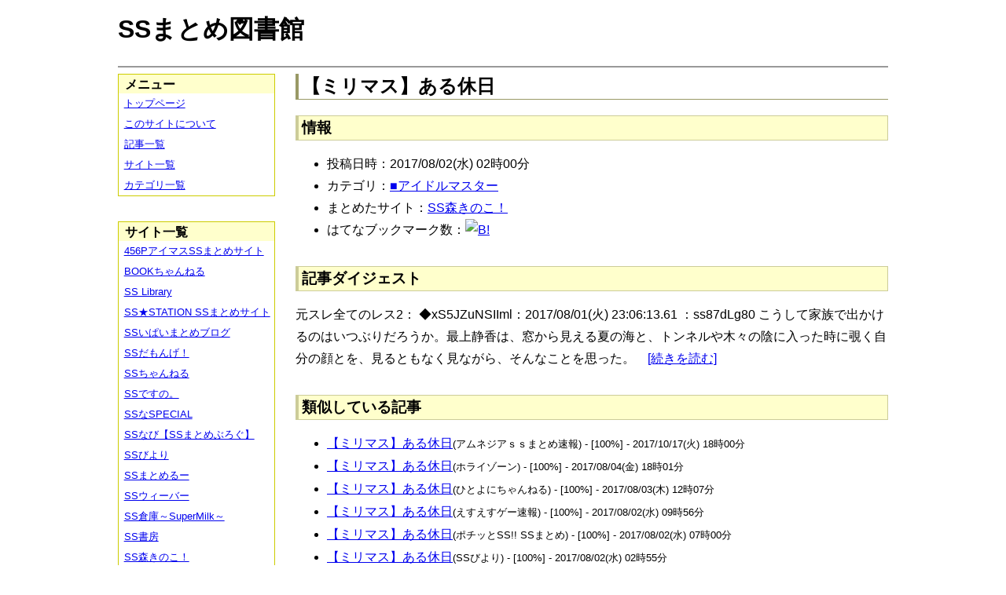

--- FILE ---
content_type: text/html; charset=UTF-8
request_url: https://ssmlib.x0.com/?m=a&id=http%3A%2F%2Fmorikinoko.com%2Farchives%2F52090020.html
body_size: 41849
content:
<!DOCTYPE HTML>
<html lang="ja">
<head>
<meta charset="utf-8">
<title>【ミリマス】ある休日 - SSまとめ図書館</title>

<!-- IEでHTML5を使うための指定 -->
<!--[if lt IE 9]>
<script src="https://oss.maxcdn.com/html5shiv/3.7.2/html5shiv.min.js"></script>
<![endif]-->

<link rel="alternate" type="application/rss+xml" href="http://ssmlib.x0.com/?xml">

<link rel="stylesheet" href="normalize.css" type="text/css">
<link rel="stylesheet" href="default.css" type="text/css">



<script type="text/javascript">

  var _gaq = _gaq || [];
  _gaq.push(['_setAccount', 'UA-20797054-5']);
  _gaq.push(['_trackPageview']);

  (function() {
    var ga = document.createElement('script'); ga.type = 'text/javascript'; ga.async = true;
    ga.src = ('https:' == document.location.protocol ? 'https://ssl' : 'http://www') + '.google-analytics.com/ga.js';
    var s = document.getElementsByTagName('script')[0]; s.parentNode.insertBefore(ga, s);
  })();

</script>

</head>

<body>
<div id="page" data-role="page">

<!-- ヘッダ部 -->
<header data-role="header">

<div id="logo">
<h1>SSまとめ図書館</h1>
</div>

<div id="pagetop-ad">
<!-- i-mobile for PC client script -->
<script type="text/javascript">
	imobile_pid = "14744";
	imobile_asid = "112145";
	imobile_width = 468;
	imobile_height = 60;
</script>
<script type="text/javascript" src="http://spdeliver.i-mobile.co.jp/script/ads.js?20101001"></script>
</div>

</header>

<!-- メインコンテンツ -->
<article data-role="content">
<h2>【ミリマス】ある休日</h2>

<section><h3>情報</h3><ul><li>投稿日時：2017/08/02(水) 02時00分</li><li>カテゴリ：<a href="./?m=l&amp;cf=%E2%96%A0%E3%82%A2%E3%82%A4%E3%83%89%E3%83%AB%E3%83%9E%E3%82%B9%E3%82%BF%E3%83%BC" title="■アイドルマスターの記事一覧" class="highlight">■アイドルマスター</a></li><li>まとめたサイト：<a href="./?m=l&amp;sf=SS%E6%A3%AE%E3%81%8D%E3%81%AE%E3%81%93%EF%BC%81" title="SS森きのこ！の記事一覧" class="highlight">SS森きのこ！</a></li><li>はてなブックマーク数：<a href="http://b.hatena.ne.jp/entry/http://morikinoko.com/archives/52090020.html"><img src="http://b.hatena.ne.jp/entry/image/large/http://morikinoko.com/archives/52090020.html" alt="B!" style="border:none;"></a></li></ul></section><section><h3>記事ダイジェスト</h3><p>元スレ全てのレス2： ◆xS5JZuNSIIml：2017/08/01(火) 23:06:13.61 ：ss87dLg80   こうして家族で出かけるのはいつぶりだろうか。最上静香は、窓から見える夏の海と、トンネルや木々の陰に入った時に覗く自分の顔とを、見るともなく見ながら、そんなことを思った。　<a href="http://morikinoko.com/archives/52090020.html" title="【ミリマス】ある休日" target="_blank">[続きを読む]</a></p></section><section><h3>類似している記事</h3><ul><li><a href="./?m=a&amp;id=http%3A%2F%2Famnesiataizen.blog.fc2.com%2Fblog-entry-17236.html" title="【ミリマス】ある休日" class="highlight">【ミリマス】ある休日</a><span style="font-size:smaller;">(アムネジアｓｓまとめ速報) - [100%] - 2017/10/17(火) 18時00分</span></li><li><a href="./?m=a&amp;id=http%3A%2F%2Fhorahorazoon.blog134.fc2.com%2Fblog-entry-11871.html" title="【ミリマス】ある休日" class="highlight">【ミリマス】ある休日</a><span style="font-size:smaller;">(ホライゾーン) - [100%] - 2017/08/04(金) 18時01分</span></li><li><a href="./?m=a&amp;id=http%3A%2F%2F142ch.blog90.fc2.com%2Fblog-entry-27627.html" title="【ミリマス】ある休日" class="highlight">【ミリマス】ある休日</a><span style="font-size:smaller;">(ひとよにちゃんねる) - [100%] - 2017/08/03(木) 12時07分</span></li><li><a href="./?m=a&amp;id=http%3A%2F%2Fblog.livedoor.jp%2Fh616r825%2Farchives%2F50498271.html" title="【ミリマス】ある休日" class="highlight">【ミリマス】ある休日</a><span style="font-size:smaller;">(えすえすゲー速報) - [100%] - 2017/08/02(水) 09時56分</span></li><li><a href="./?m=a&amp;id=http%3A%2F%2Fpotittoss.blog.jp%2Farchives%2F1066929517.html" title="【ミリマス】ある休日" class="highlight">【ミリマス】ある休日</a><span style="font-size:smaller;">(ポチッとSS!! SSまとめ) - [100%] - 2017/08/02(水) 07時00分</span></li><li><a href="./?m=a&amp;id=http%3A%2F%2Fssbiyori.blog.fc2.com%2Fblog-entry-19349.html" title="【ミリマス】ある休日" class="highlight">【ミリマス】ある休日</a><span style="font-size:smaller;">(SSびより) - [100%] - 2017/08/02(水) 02時55分</span></li><li><a href="./?m=a&amp;id=http%3A%2F%2Fssdesuno.blog.fc2.com%2Fblog-entry-36838.html" title="【ミリマス】ある休日" class="highlight">【ミリマス】ある休日</a><span style="font-size:smaller;">(SSですの。) - [100%] - 2017/08/01(火) 23時52分</span></li><li><a href="./?m=a&amp;id=http%3A%2F%2F456p.doorblog.jp%2Farchives%2F50497857.html" title="【ミリマス】ある休日　" class="highlight">【ミリマス】ある休日　</a><span style="font-size:smaller;">(456PアイマスSSまとめサイト) - [90%] - 2017/08/02(水) 17時00分</span></li><li><a href="./?m=a&amp;id=http%3A%2F%2Fblog.livedoor.jp%2Fh616r825%2Farchives%2F51337142.html" title="【ミリマス】君の腹は" class="highlight">【ミリマス】君の腹は</a><span style="font-size:smaller;">(えすえすゲー速報) - [60%] - 2018/01/04(木) 11時58分</span></li><li><a href="./?m=a&amp;id=http%3A%2F%2Fpotittoss.blog.jp%2Farchives%2F1069168081.html" title="【ミリマス】君の腹は" class="highlight">【ミリマス】君の腹は</a><span style="font-size:smaller;">(ポチッとSS!! SSまとめ) - [60%] - 2018/01/04(木) 09時00分</span></li><li><a href="./?m=a&amp;id=http%3A%2F%2Fsssokuhou.com%2Farchives%2F9009598.html" title="【ミリマス】君の腹は" class="highlight">【ミリマス】君の腹は</a><span style="font-size:smaller;">(SS速報) - [60%] - 2018/01/04(木) 01時16分</span></li><li><a href="./?m=a&amp;id=http%3A%2F%2Fmorikinoko.com%2Farchives%2F52100088.html" title="【ミリマス】君の腹は" class="highlight">【ミリマス】君の腹は</a><span style="font-size:smaller;">(SS森きのこ！) - [60%] - 2018/01/03(水) 22時25分</span></li><li><a href="./?m=a&amp;id=http%3A%2F%2Fssbiyori.blog.fc2.com%2Fblog-entry-21492.html" title="【ミリマス】君の腹は" class="highlight">【ミリマス】君の腹は</a><span style="font-size:smaller;">(SSびより) - [60%] - 2018/01/03(水) 22時25分</span></li><li><a href="./?m=a&amp;id=http%3A%2F%2Famnesiataizen.blog.fc2.com%2Fblog-entry-16906.html" title="【ミリマス】俺の係は" class="highlight">【ミリマス】俺の係は</a><span style="font-size:smaller;">(アムネジアｓｓまとめ速報) - [60%] - 2017/09/22(金) 12時00分</span></li><li><a href="./?m=a&amp;id=http%3A%2F%2Fpotittoss.blog.jp%2Farchives%2F1067508188.html" title="【ミリマス】走れ静香" class="highlight">【ミリマス】走れ静香</a><span style="font-size:smaller;">(ポチッとSS!! SSまとめ) - [60%] - 2017/09/14(木) 23時00分</span></li><li><a href="./?m=a&amp;id=http%3A%2F%2Fminnanohimatubushi.2chblog.jp%2Farchives%2F1982818.html" title="【ミリマス】ないしょ" class="highlight">【ミリマス】ないしょ</a><span style="font-size:smaller;">(【SS宝庫】みんなの暇つぶし) - [60%] - 2017/09/10(日) 20時12分</span></li><li><a href="./?m=a&amp;id=http%3A%2F%2Fmorikinoko.com%2Farchives%2F52092192.html" title="【ミリマス】ないしょ" class="highlight">【ミリマス】ないしょ</a><span style="font-size:smaller;">(SS森きのこ！) - [60%] - 2017/09/02(土) 21時00分</span></li><li><a href="./?m=a&amp;id=http%3A%2F%2Fpotittoss.blog.jp%2Farchives%2F1067255506.html" title="【ミリマス】ないしょ" class="highlight">【ミリマス】ないしょ</a><span style="font-size:smaller;">(ポチッとSS!! SSまとめ) - [60%] - 2017/08/28(月) 22時00分</span></li><li><a href="./?m=a&amp;id=http%3A%2F%2Fhorahorazoon.blog134.fc2.com%2Fblog-entry-11468.html" title="【ミリマス】俺の係は" class="highlight">【ミリマス】俺の係は</a><span style="font-size:smaller;">(ホライゾーン) - [60%] - 2017/06/06(火) 07時01分</span></li><li><a href="./?m=a&amp;id=http%3A%2F%2Fpotittoss.blog.jp%2Farchives%2F1066017179.html" title="【ミリマス】俺の係は" class="highlight">【ミリマス】俺の係は</a><span style="font-size:smaller;">(ポチッとSS!! SSまとめ) - [60%] - 2017/05/26(金) 19時30分</span></li><li><a href="./?m=a&amp;id=http%3A%2F%2Fssbiyori.blog.fc2.com%2Fblog-entry-18372.html" title="【ミリマス】俺の係は" class="highlight">【ミリマス】俺の係は</a><span style="font-size:smaller;">(SSびより) - [60%] - 2017/05/25(木) 16時55分</span></li><li><a href="./?m=a&amp;id=http%3A%2F%2F142ch.blog90.fc2.com%2Fblog-entry-27034.html" title="【ミリマス】俺の係は" class="highlight">【ミリマス】俺の係は</a><span style="font-size:smaller;">(ひとよにちゃんねる) - [60%] - 2017/05/25(木) 14時02分</span></li><li><a href="./?m=a&amp;id=http%3A%2F%2F456p.doorblog.jp%2Farchives%2F50103540.html" title="【ミリマス】俺の係は" class="highlight">【ミリマス】俺の係は</a><span style="font-size:smaller;">(456PアイマスSSまとめサイト) - [60%] - 2017/05/25(木) 06時00分</span></li><li><a href="./?m=a&amp;id=http%3A%2F%2Fblog.livedoor.jp%2Fh616r825%2Farchives%2F50103487.html" title="【ミリマス】俺の係は" class="highlight">【ミリマス】俺の係は</a><span style="font-size:smaller;">(えすえすゲー速報) - [60%] - 2017/05/25(木) 00時57分</span></li><li><a href="./?m=a&amp;id=http%3A%2F%2Fssflash.net%2Farchives%2F1958832.html" title="【モバマス】Ｐの休日" class="highlight">【モバマス】Ｐの休日</a><span style="font-size:smaller;">(SSちゃんねる) - [60%] - 2017/02/18(土) 12時11分</span></li><li><a href="./?m=a&amp;id=http%3A%2F%2Fssbiyori.blog.fc2.com%2Fblog-entry-16663.html" title="【モバマス】Ｐの休日" class="highlight">【モバマス】Ｐの休日</a><span style="font-size:smaller;">(SSびより) - [60%] - 2017/01/23(月) 16時55分</span></li><li><a href="./?m=a&amp;id=http%3A%2F%2Fpotittoss.blog.jp%2Farchives%2F1063896072.html" title="【モバマス】Ｐの休日" class="highlight">【モバマス】Ｐの休日</a><span style="font-size:smaller;">(ポチッとSS!! SSまとめ) - [60%] - 2017/01/23(月) 07時00分</span></li><li><a href="./?m=a&amp;id=http%3A%2F%2Fsssokuhou.com%2Farchives%2F9002611.html" title="【ミリマス】詐称門" class="highlight">【ミリマス】詐称門</a><span style="font-size:smaller;">(SS速報) - [55%] - 2017/12/22(金) 00時33分</span></li><li><a href="./?m=a&amp;id=http%3A%2F%2Fssbiyori.blog.fc2.com%2Fblog-entry-21281.html" title="【ミリマス】詐称門" class="highlight">【ミリマス】詐称門</a><span style="font-size:smaller;">(SSびより) - [55%] - 2017/12/21(木) 08時55分</span></li><li><a href="./?m=a&amp;id=http%3A%2F%2Fpotittoss.blog.jp%2Farchives%2F1068952924.html" title="【ミリマス】詐称門" class="highlight">【ミリマス】詐称門</a><span style="font-size:smaller;">(ポチッとSS!! SSまとめ) - [55%] - 2017/12/20(水) 09時00分</span></li><li><a href="./?m=a&amp;id=http%3A%2F%2Fblog.livedoor.jp%2Fh616r825%2Farchives%2F51265614.html" title="【ミリマス】詐称門" class="highlight">【ミリマス】詐称門</a><span style="font-size:smaller;">(えすえすゲー速報) - [55%] - 2017/12/20(水) 08時17分</span></li><li><a href="./?m=a&amp;id=http%3A%2F%2Fmorikinoko.com%2Farchives%2F52099158.html" title="【ミリマス】詐称門" class="highlight">【ミリマス】詐称門</a><span style="font-size:smaller;">(SS森きのこ！) - [55%] - 2017/12/20(水) 08時00分</span></li><li><a href="./?m=a&amp;id=http%3A%2F%2Fminnanohimatubushi.2chblog.jp%2Farchives%2F1984111.html" title="【ミリマス】砂花蝶" class="highlight">【ミリマス】砂花蝶</a><span style="font-size:smaller;">(【SS宝庫】みんなの暇つぶし) - [55%] - 2017/10/10(火) 14時12分</span></li><li><a href="./?m=a&amp;id=http%3A%2F%2Fmorikinoko.com%2Farchives%2F52094711.html" title="【ミリマス】砂花蝶" class="highlight">【ミリマス】砂花蝶</a><span style="font-size:smaller;">(SS森きのこ！) - [55%] - 2017/10/09(月) 15時00分</span></li><li><a href="./?m=a&amp;id=http%3A%2F%2Fpotittoss.blog.jp%2Farchives%2F1067904921.html" title="【ミリマス】砂花蝶" class="highlight">【ミリマス】砂花蝶</a><span style="font-size:smaller;">(ポチッとSS!! SSまとめ) - [55%] - 2017/10/09(月) 13時00分</span></li><li><a href="./?m=a&amp;id=http%3A%2F%2Fssbiyori.blog.fc2.com%2Fblog-entry-20282.html" title="【ミリマス】砂花蝶" class="highlight">【ミリマス】砂花蝶</a><span style="font-size:smaller;">(SSびより) - [55%] - 2017/10/09(月) 11時55分</span></li><li><a href="./?m=a&amp;id=http%3A%2F%2Fminnanohimatubushi.2chblog.jp%2Farchives%2F1982785.html" title="【ミリマス】杏奈の秘密" class="highlight">【ミリマス】杏奈の秘密</a><span style="font-size:smaller;">(【SS宝庫】みんなの暇つぶし) - [54%] - 2017/09/10(日) 19時12分</span></li><li><a href="./?m=a&amp;id=http%3A%2F%2Fmorikinoko.com%2Farchives%2F52092118.html" title="【ミリマス】杏奈の秘密" class="highlight">【ミリマス】杏奈の秘密</a><span style="font-size:smaller;">(SS森きのこ！) - [54%] - 2017/08/28(月) 18時05分</span></li><li><a href="./?m=a&amp;id=http%3A%2F%2Fpotittoss.blog.jp%2Farchives%2F1067234352.html" title="【ミリマス】杏奈の秘密" class="highlight">【ミリマス】杏奈の秘密</a><span style="font-size:smaller;">(ポチッとSS!! SSまとめ) - [54%] - 2017/08/27(日) 05時00分</span></li><li><a href="./?m=a&amp;id=http%3A%2F%2Fpotittoss.blog.jp%2Farchives%2F1067505448.html" title="【ミリマス】静香「疲れる毎日」" class="highlight">【ミリマス】静香「疲れる毎日」</a><span style="font-size:smaller;">(ポチッとSS!! SSまとめ) - [53%] - 2017/09/14(木) 20時30分</span></li><li><a href="./?m=a&amp;id=http%3A%2F%2Fhorahorazoon.blog134.fc2.com%2Fblog-entry-12779.html" title="【ミリマス】乙女嵐と初詣" class="highlight">【ミリマス】乙女嵐と初詣</a><span style="font-size:smaller;">(ホライゾーン) - [50%] - 2018/01/25(木) 12時01分</span></li><li><a href="./?m=a&amp;id=http%3A%2F%2Fpotittoss.blog.jp%2Farchives%2F1069298999.html" title="【ミリマス】乙女嵐と初詣" class="highlight">【ミリマス】乙女嵐と初詣</a><span style="font-size:smaller;">(ポチッとSS!! SSまとめ) - [50%] - 2018/01/13(土) 21時30分</span></li><li><a href="./?m=a&amp;id=http%3A%2F%2Fssbiyori.blog.fc2.com%2Fblog-entry-21619.html" title="【ミリマス】乙女嵐と初詣" class="highlight">【ミリマス】乙女嵐と初詣</a><span style="font-size:smaller;">(SSびより) - [50%] - 2018/01/13(土) 16時55分</span></li><li><a href="./?m=a&amp;id=http%3A%2F%2Fmorikinoko.com%2Farchives%2F52100671.html" title="【ミリマス】乙女嵐と初詣" class="highlight">【ミリマス】乙女嵐と初詣</a><span style="font-size:smaller;">(SS森きのこ！) - [50%] - 2018/01/13(土) 12時00分</span></li><li><a href="./?m=a&amp;id=http%3A%2F%2Fblog.livedoor.jp%2Fh616r825%2Farchives%2F51380826.html" title="【ミリマス】乙女嵐と初詣" class="highlight">【ミリマス】乙女嵐と初詣</a><span style="font-size:smaller;">(えすえすゲー速報) - [50%] - 2018/01/13(土) 09時00分</span></li><li><a href="./?m=a&amp;id=http%3A%2F%2Fssbiyori.blog.fc2.com%2Fblog-entry-21580.html" title="【ミリマス】依存" class="highlight">【ミリマス】依存</a><span style="font-size:smaller;">(SSびより) - [50%] - 2018/01/10(水) 18時55分</span></li><li><a href="./?m=a&amp;id=http%3A%2F%2Fsssokuhou.com%2Farchives%2F9007606.html" title="【ミリマス】横山家の事情" class="highlight">【ミリマス】横山家の事情</a><span style="font-size:smaller;">(SS速報) - [50%] - 2017/12/31(日) 08時13分</span></li><li><a href="./?m=a&amp;id=http%3A%2F%2Fpotittoss.blog.jp%2Farchives%2F1069088006.html" title="【ミリマス】横山家の事情" class="highlight">【ミリマス】横山家の事情</a><span style="font-size:smaller;">(ポチッとSS!! SSまとめ) - [50%] - 2017/12/29(金) 20時00分</span></li><li><a href="./?m=a&amp;id=http%3A%2F%2Fss-station.2chblog.jp%2Farchives%2F52697572.html" title="【ミリマス】横山家の事情" class="highlight">【ミリマス】横山家の事情</a><span style="font-size:smaller;">(SS★STATION SSまとめサイト) - [50%] - 2017/12/29(金) 01時03分</span></li><li><a href="./?m=a&amp;id=http%3A%2F%2Fssbiyori.blog.fc2.com%2Fblog-entry-21429.html" title="【ミリマス】横山家の事情" class="highlight">【ミリマス】横山家の事情</a><span style="font-size:smaller;">(SSびより) - [50%] - 2017/12/28(木) 20時55分</span></li><li><a href="./?m=a&amp;id=http%3A%2F%2Fmorikinoko.com%2Farchives%2F52099730.html" title="【ミリマス】横山家の事情" class="highlight">【ミリマス】横山家の事情</a><span style="font-size:smaller;">(SS森きのこ！) - [50%] - 2017/12/28(木) 18時30分</span></li><li><a href="./?m=a&amp;id=http%3A%2F%2Fblog.livedoor.jp%2Fh616r825%2Farchives%2F51306388.html" title="【ミリマス】横山家の事情" class="highlight">【ミリマス】横山家の事情</a><span style="font-size:smaller;">(えすえすゲー速報) - [50%] - 2017/12/28(木) 17時33分</span></li><li><a href="./?m=a&amp;id=http%3A%2F%2Fhorahorazoon.blog134.fc2.com%2Fblog-entry-12491.html" title="【ミリマス】千鶴「懐古」" class="highlight">【ミリマス】千鶴「懐古」</a><span style="font-size:smaller;">(ホライゾーン) - [50%] - 2017/12/01(金) 07時01分</span></li><li><a href="./?m=a&amp;id=http%3A%2F%2Fssbiyori.blog.fc2.com%2Fblog-entry-20814.html" title="【ミリマス】千鶴「懐古」" class="highlight">【ミリマス】千鶴「懐古」</a><span style="font-size:smaller;">(SSびより) - [50%] - 2017/11/17(金) 08時55分</span></li><li><a href="./?m=a&amp;id=http%3A%2F%2Fpotittoss.blog.jp%2Farchives%2F1068481768.html" title="【ミリマス】千鶴「懐古」" class="highlight">【ミリマス】千鶴「懐古」</a><span style="font-size:smaller;">(ポチッとSS!! SSまとめ) - [50%] - 2017/11/16(木) 22時30分</span></li><li><a href="./?m=a&amp;id=http%3A%2F%2Fs2-log.com%2Farchives%2F52452447.html" title="【ミリマス】千鶴「懐古」" class="highlight">【ミリマス】千鶴「懐古」</a><span style="font-size:smaller;">(えすえすログ) - [50%] - 2017/11/16(木) 22時15分</span></li><li><a href="./?m=a&amp;id=http%3A%2F%2Fmorikinoko.com%2Farchives%2F52097062.html" title="【ミリマス】千鶴「懐古」" class="highlight">【ミリマス】千鶴「懐古」</a><span style="font-size:smaller;">(SS森きのこ！) - [50%] - 2017/11/16(木) 22時10分</span></li><li><a href="./?m=a&amp;id=http%3A%2F%2Fblog.livedoor.jp%2Fh616r825%2Farchives%2F51092982.html" title="【ミリマス】千鶴「懐古」" class="highlight">【ミリマス】千鶴「懐古」</a><span style="font-size:smaller;">(えすえすゲー速報) - [50%] - 2017/11/16(木) 22時08分</span></li><li><a href="./?m=a&amp;id=http%3A%2F%2Fssdesuno.blog.fc2.com%2Fblog-entry-38529.html" title="【ミリマス】千鶴「懐古」" class="highlight">【ミリマス】千鶴「懐古」</a><span style="font-size:smaller;">(SSですの。) - [50%] - 2017/11/16(木) 21時02分</span></li><li><a href="./?m=a&amp;id=http%3A%2F%2Fssbiyori.blog.fc2.com%2Fblog-entry-20707.html" title="【グリマス】走れ静香" class="highlight">【グリマス】走れ静香</a><span style="font-size:smaller;">(SSびより) - [50%] - 2017/11/08(水) 22時25分</span></li><li><a href="./?m=a&amp;id=http%3A%2F%2Fssbiyori.blog.fc2.com%2Fblog-entry-20343.html" title="【ミリマス】パステル色の" class="highlight">【ミリマス】パステル色の</a><span style="font-size:smaller;">(SSびより) - [50%] - 2017/10/14(土) 08時55分</span></li><li><a href="./?m=a&amp;id=http%3A%2F%2Fmorikinoko.com%2Farchives%2F52093859.html" title="【ミリマス】依存" class="highlight">【ミリマス】依存</a><span style="font-size:smaller;">(SS森きのこ！) - [50%] - 2017/09/27(水) 21時30分</span></li><li><a href="./?m=a&amp;id=http%3A%2F%2Fpotittoss.blog.jp%2Farchives%2F1067683678.html" title="【ミリマス】依存" class="highlight">【ミリマス】依存</a><span style="font-size:smaller;">(ポチッとSS!! SSまとめ) - [50%] - 2017/09/25(月) 20時00分</span></li><li><a href="./?m=a&amp;id=http%3A%2F%2Famnesiataizen.blog.fc2.com%2Fblog-entry-16876.html" title="【ミリマス】湖上【あんゆり】" class="highlight">【ミリマス】湖上【あんゆり】</a><span style="font-size:smaller;">(アムネジアｓｓまとめ速報) - [50%] - 2017/09/20(水) 09時00分</span></li><li><a href="./?m=a&amp;id=http%3A%2F%2Famnesiataizen.blog.fc2.com%2Fblog-entry-16677.html" title="【ミリマス】五月の第二日曜日" class="highlight">【ミリマス】五月の第二日曜日</a><span style="font-size:smaller;">(アムネジアｓｓまとめ速報) - [50%] - 2017/09/04(月) 15時00分</span></li><li><a href="./?m=a&amp;id=http%3A%2F%2Fpotittoss.blog.jp%2Farchives%2F1067287292.html" title="【ミリマス】パステル色の" class="highlight">【ミリマス】パステル色の</a><span style="font-size:smaller;">(ポチッとSS!! SSまとめ) - [50%] - 2017/08/31(木) 22時00分</span></li><li><a href="./?m=a&amp;id=http%3A%2F%2Fmorikinoko.com%2Farchives%2F52092304.html" title="【ミリマス】パステル色の" class="highlight">【ミリマス】パステル色の</a><span style="font-size:smaller;">(SS森きのこ！) - [50%] - 2017/08/30(水) 21時00分</span></li><li><a href="./?m=a&amp;id=http%3A%2F%2Fblog.livedoor.jp%2Fh616r825%2Farchives%2F50593002.html" title="【モバマス】ある雨の夜に" class="highlight">【モバマス】ある雨の夜に</a><span style="font-size:smaller;">(えすえすゲー速報) - [50%] - 2017/08/18(金) 08時12分</span></li><li><a href="./?m=a&amp;id=http%3A%2F%2Fblog.livedoor.jp%2Fh616r825%2Farchives%2F47704906.html" title="【モバマス】平和な休日" class="highlight">【モバマス】平和な休日</a><span style="font-size:smaller;">(えすえすゲー速報) - [50%] - 2016/06/04(土) 01時10分</span></li><li><a href="./?m=a&amp;id=http%3A%2F%2Fssbiyori.blog.fc2.com%2Fblog-entry-13419.html" title="【ミリマス】最高の表情" class="highlight">【ミリマス】最高の表情</a><span style="font-size:smaller;">(SSびより) - [50%] - 2016/05/29(日) 06時55分</span></li><li><a href="./?m=a&amp;id=http%3A%2F%2Famnesiataizen.blog.fc2.com%2Fblog-entry-10605.html" title="【モバマス】平和な休日" class="highlight">【モバマス】平和な休日</a><span style="font-size:smaller;">(アムネジアｓｓまとめ速報) - [50%] - 2016/05/26(木) 09時00分</span></li><li><a href="./?m=a&amp;id=http%3A%2F%2Famnesiataizen.jp%2Fblog-entry-10605.html" title="【モバマス】平和な休日" class="highlight">【モバマス】平和な休日</a><span style="font-size:smaller;">(アムネジアｓｓまとめ速報) - [50%] - 2016/05/26(木) 09時00分</span></li><li><a href="./?m=a&amp;id=http%3A%2F%2F142ch.blog90.fc2.com%2Fblog-entry-21471.html" title="【ミリマス】最高の表情" class="highlight">【ミリマス】最高の表情</a><span style="font-size:smaller;">(ひとよにちゃんねる) - [50%] - 2016/05/24(火) 12時02分</span></li><li><a href="./?m=a&amp;id=http%3A%2F%2Famnesiataizen.blog.fc2.com%2Fblog-entry-10577.html" title="【ミリマス】最高の表情" class="highlight">【ミリマス】最高の表情</a><span style="font-size:smaller;">(アムネジアｓｓまとめ速報) - [50%] - 2016/05/24(火) 03時00分</span></li><li><a href="./?m=a&amp;id=http%3A%2F%2Famnesiataizen.jp%2Fblog-entry-10577.html" title="【ミリマス】最高の表情" class="highlight">【ミリマス】最高の表情</a><span style="font-size:smaller;">(アムネジアｓｓまとめ速報) - [50%] - 2016/05/24(火) 03時00分</span></li><li><a href="./?m=a&amp;id=http%3A%2F%2Fssbiyori.blog.fc2.com%2Fblog-entry-13367.html" title="【モバマス】平和な休日" class="highlight">【モバマス】平和な休日</a><span style="font-size:smaller;">(SSびより) - [50%] - 2016/05/24(火) 02時55分</span></li><li><a href="./?m=a&amp;id=http%3A%2F%2Fmorikinoko.com%2Farchives%2F52059488.html" title="【モバマス】平和な休日" class="highlight">【モバマス】平和な休日</a><span style="font-size:smaller;">(SS森きのこ！) - [50%] - 2016/05/24(火) 00時30分</span></li><li><a href="./?m=a&amp;id=http%3A%2F%2Fpotittoss.blog.jp%2Farchives%2F1057716611.html" title="【ミリマス】最高の表情" class="highlight">【ミリマス】最高の表情</a><span style="font-size:smaller;">(ポチッとSS!! SSまとめ) - [50%] - 2016/05/22(日) 21時30分</span></li><li><a href="./?m=a&amp;id=http%3A%2F%2Fs2-log.com%2Farchives%2F48659344.html" title="【ミリマス】最高の表情" class="highlight">【ミリマス】最高の表情</a><span style="font-size:smaller;">(えすえすログ) - [50%] - 2016/05/22(日) 15時05分</span></li><li><a href="./?m=a&amp;id=http%3A%2F%2Fblog.livedoor.jp%2Fh616r825%2Farchives%2F47611442.html" title="【ミリマス】最高の表情" class="highlight">【ミリマス】最高の表情</a><span style="font-size:smaller;">(えすえすゲー速報) - [50%] - 2016/05/22(日) 11時33分</span></li><li><a href="./?m=a&amp;id=http%3A%2F%2Fssdesuno.blog.fc2.com%2Fblog-entry-28223.html" title="【ミリマス】最高の表情" class="highlight">【ミリマス】最高の表情</a><span style="font-size:smaller;">(SSですの。) - [50%] - 2016/05/22(日) 07時53分</span></li><li><a href="./?m=a&amp;id=http%3A%2F%2Fssdesuno.blog.fc2.com%2Fblog-entry-28176.html" title="【モバマス】平和な休日" class="highlight">【モバマス】平和な休日</a><span style="font-size:smaller;">(SSですの。) - [50%] - 2016/05/22(日) 00時02分</span></li><li><a href="./?m=a&amp;id=http%3A%2F%2Fs2-log.com%2Farchives%2F48350400.html" title="【ミリマス】冬の終わり" class="highlight">【ミリマス】冬の終わり</a><span style="font-size:smaller;">(えすえすログ) - [50%] - 2016/04/14(木) 12時05分</span></li><li><a href="./?m=a&amp;id=http%3A%2F%2Fssbiyori.blog.fc2.com%2Fblog-entry-12838.html" title="【ミリマス】冬の終わり" class="highlight">【ミリマス】冬の終わり</a><span style="font-size:smaller;">(SSびより) - [50%] - 2016/04/13(水) 18時55分</span></li><li><a href="./?m=a&amp;id=http%3A%2F%2Fssimas.blog.fc2.com%2Fblog-entry-6332.html" title="【ミリマス】冬の終わり" class="highlight">【ミリマス】冬の終わり</a><span style="font-size:smaller;">(プロデューサーさんっ！SSですよ、SS！) - [50%] - 2016/04/13(水) 14時00分</span></li><li><a href="./?m=a&amp;id=http%3A%2F%2Fpotittoss.blog.jp%2Farchives%2F1055616278.html" title="【ミリマス】冬の終わり" class="highlight">【ミリマス】冬の終わり</a><span style="font-size:smaller;">(ポチッとSS!! SSまとめ) - [50%] - 2016/04/13(水) 11時00分</span></li><li><a href="./?m=a&amp;id=http%3A%2F%2F142ch.blog90.fc2.com%2Fblog-entry-20653.html" title="【ミリマス】冬の終わり" class="highlight">【ミリマス】冬の終わり</a><span style="font-size:smaller;">(ひとよにちゃんねる) - [50%] - 2016/04/13(水) 10時02分</span></li><li><a href="./?m=a&amp;id=http%3A%2F%2Fblog.livedoor.jp%2Fh616r825%2Farchives%2F47323501.html" title="【ミリマス】冬の終わり" class="highlight">【ミリマス】冬の終わり</a><span style="font-size:smaller;">(えすえすゲー速報) - [50%] - 2016/04/13(水) 01時04分</span></li><li><a href="./?m=a&amp;id=http%3A%2F%2Fssdesuno.blog.fc2.com%2Fblog-entry-27337.html" title="【ミリマス】冬の終わり" class="highlight">【ミリマス】冬の終わり</a><span style="font-size:smaller;">(SSですの。) - [50%] - 2016/04/10(日) 18時25分</span></li><li><a href="./?m=a&amp;id=http%3A%2F%2Fssbiyori.blog.fc2.com%2Fblog-entry-8881.html" title="【ミリマス】「留守番」" class="highlight">【ミリマス】「留守番」</a><span style="font-size:smaller;">(SSびより) - [50%] - 2015/06/10(水) 18時55分</span></li></ul></section>
<div class="article-ad">
<!-- i-mobile for PC client script -->
<script type="text/javascript">
    imobile_pid = "14744"; 
    imobile_asid = "183262"; 
    imobile_width = 300; 
    imobile_height = 250;
</script>
<script type="text/javascript" src="http://spdeliver.i-mobile.co.jp/script/ads.js?20101001"></script>
</div>
<div class="article-ad">
<!-- i-mobile for PC client script -->
<script type="text/javascript">
    imobile_pid = "14744"; 
    imobile_asid = "183262"; 
    imobile_width = 300; 
    imobile_height = 250;
</script>
<script type="text/javascript" src="http://spdeliver.i-mobile.co.jp/script/ads.js?20101001"></script>
</div>

</article>

<aside data-role="content">

<section>
<h1>メニュー</h1>
<ul class="linklist" data-role="listview">
	<li><a href="." title="トップページ">トップページ</a></li>
	<li><a href="./?m=i" title="このサイトについて">このサイトについて</a></li>
	<li><a href="./?m=l" title="記事一覧">記事一覧</a></li>
	<li><a href="./?m=s" title="サイト一覧">サイト一覧</a></li>
	<li><a href="./?m=c" title="カテゴリ一覧">カテゴリ一覧</a></li>
</ul>
</section>

<section>
<h1>サイト一覧</h1>
<ul class="linklist" data-role="listview">
<li><a href="./?m=l&amp;sf=456P%E3%82%A2%E3%82%A4%E3%83%9E%E3%82%B9SS%E3%81%BE%E3%81%A8%E3%82%81%E3%82%B5%E3%82%A4%E3%83%88" title="456PアイマスSSまとめサイトの記事一覧" class="highlight">456PアイマスSSまとめサイト</a></li><li><a href="./?m=l&amp;sf=BOOK%E3%81%A1%E3%82%83%E3%82%93%E3%81%AD%E3%82%8B" title="BOOKちゃんねるの記事一覧" class="highlight">BOOKちゃんねる</a></li><li><a href="./?m=l&amp;sf=SS+Library" title="SS Libraryの記事一覧" class="highlight">SS Library</a></li><li><a href="./?m=l&amp;sf=SS%E2%98%85STATION+SS%E3%81%BE%E3%81%A8%E3%82%81%E3%82%B5%E3%82%A4%E3%83%88" title="SS★STATION SSまとめサイトの記事一覧" class="highlight">SS★STATION SSまとめサイト</a></li><li><a href="./?m=l&amp;sf=SS%E3%81%84%E3%81%B1%E3%81%84%E3%81%BE%E3%81%A8%E3%82%81%E3%83%96%E3%83%AD%E3%82%B0" title="SSいぱいまとめブログの記事一覧" class="highlight">SSいぱいまとめブログ</a></li><li><a href="./?m=l&amp;sf=SS%E3%81%A0%E3%82%82%E3%82%93%E3%81%92%EF%BC%81" title="SSだもんげ！の記事一覧" class="highlight">SSだもんげ！</a></li><li><a href="./?m=l&amp;sf=SS%E3%81%A1%E3%82%83%E3%82%93%E3%81%AD%E3%82%8B" title="SSちゃんねるの記事一覧" class="highlight">SSちゃんねる</a></li><li><a href="./?m=l&amp;sf=SS%E3%81%A7%E3%81%99%E3%81%AE%E3%80%82" title="SSですの。の記事一覧" class="highlight">SSですの。</a></li><li><a href="./?m=l&amp;sf=SS%E3%81%AASPECIAL" title="SSなSPECIALの記事一覧" class="highlight">SSなSPECIAL</a></li><li><a href="./?m=l&amp;sf=SS%E3%81%AA%E3%81%B3%E3%80%90SS%E3%81%BE%E3%81%A8%E3%82%81%E3%81%B6%E3%82%8D%E3%81%90%E3%80%91" title="SSなび【SSまとめぶろぐ】の記事一覧" class="highlight">SSなび【SSまとめぶろぐ】</a></li><li><a href="./?m=l&amp;sf=SS%E3%81%B3%E3%82%88%E3%82%8A" title="SSびよりの記事一覧" class="highlight">SSびより</a></li><li><a href="./?m=l&amp;sf=SS%E3%81%BE%E3%81%A8%E3%82%81%E3%82%8B%E3%83%BC" title="SSまとめるーの記事一覧" class="highlight">SSまとめるー</a></li><li><a href="./?m=l&amp;sf=SS%E3%82%A6%E3%82%A3%E3%83%BC%E3%83%90%E3%83%BC" title="SSウィーバーの記事一覧" class="highlight">SSウィーバー</a></li><li><a href="./?m=l&amp;sf=SS%E5%80%89%E5%BA%AB%EF%BD%9ESuperMilk%EF%BD%9E" title="SS倉庫～SuperMilk～の記事一覧" class="highlight">SS倉庫～SuperMilk～</a></li><li><a href="./?m=l&amp;sf=SS%E6%9B%B8%E6%88%BF" title="SS書房の記事一覧" class="highlight">SS書房</a></li><li><a href="./?m=l&amp;sf=SS%E6%A3%AE%E3%81%8D%E3%81%AE%E3%81%93%EF%BC%81" title="SS森きのこ！の記事一覧" class="highlight">SS森きのこ！</a></li><li><a href="./?m=l&amp;sf=SS%E6%B7%B1%E5%A4%9CVIP%E5%AE%8C%E7%B5%90%E3%82%B9%E3%83%AC%E3%81%BE%E3%81%A8%E3%82%81%E4%BF%9D%E7%AE%A1%E5%BA%AB" title="SS深夜VIP完結スレまとめ保管庫の記事一覧" class="highlight">SS深夜VIP完結スレまとめ保管庫</a></li><li><a href="./?m=l&amp;sf=SS%E9%80%9F%E5%A0%B1" title="SS速報の記事一覧" class="highlight">SS速報</a></li><li><a href="./?m=l&amp;sf=VIP%E3%81%A8SS" title="VIPとSSの記事一覧" class="highlight">VIPとSS</a></li><li><a href="./?m=l&amp;sf=VIP%E3%81%AESS" title="VIPのSSの記事一覧" class="highlight">VIPのSS</a></li><li><a href="./?m=l&amp;sf=%E3%80%90SS%E5%AE%9D%E5%BA%AB%E3%80%91%E3%81%BF%E3%82%93%E3%81%AA%E3%81%AE%E6%9A%87%E3%81%A4%E3%81%B6%E3%81%97" title="【SS宝庫】みんなの暇つぶしの記事一覧" class="highlight">【SS宝庫】みんなの暇つぶし</a></li><li><a href="./?m=l&amp;sf=%E3%80%90%E7%A6%81%E6%9B%B8%E7%9B%AE%E9%8C%B2%E3%80%91%E3%80%8C%E3%81%A8%E3%81%82%E3%82%8B%E3%82%B7%E3%83%AA%E3%83%BC%E3%82%BASS%E7%B7%8F%E5%90%88%E3%82%B9%E3%83%AC%E3%81%BE%E3%81%A8%E3%82%81%E3%80%8D%E3%80%90%E8%B6%85%E9%9B%BB%E7%A3%81%E7%A0%B2%E3%80%91" title="【禁書目録】「とあるシリーズSS総合スレまとめ」【超電磁砲】の記事一覧" class="highlight">【禁書目録】「とあるシリーズSS総合スレまとめ」【超電磁砲】</a></li><li><a href="./?m=l&amp;sf=%E3%81%82%E3%82%84%E3%82%81%E9%80%9F%E5%A0%B1" title="あやめ速報の記事一覧" class="highlight">あやめ速報</a></li><li><a href="./?m=l&amp;sf=%E3%81%82%E3%82%93%E3%81%8B%E3%81%91%E9%80%9F%E5%A0%B1" title="あんかけ速報の記事一覧" class="highlight">あんかけ速報</a></li><li><a href="./?m=l&amp;sf=%E3%81%88%E3%81%99%E3%81%88%E3%81%99Mode" title="えすえすModeの記事一覧" class="highlight">えすえすMode</a></li><li><a href="./?m=l&amp;sf=%E3%81%88%E3%81%99%E3%81%88%E3%81%99%E3%82%B2%E3%83%BC%E9%80%9F%E5%A0%B1" title="えすえすゲー速報の記事一覧" class="highlight">えすえすゲー速報</a></li><li><a href="./?m=l&amp;sf=%E3%81%88%E3%81%99%E3%81%88%E3%81%99%E3%83%AD%E3%82%B0" title="えすえすログの記事一覧" class="highlight">えすえすログ</a></li><li><a href="./?m=l&amp;sf=%E3%81%91%E3%81%84%E3%81%8A%E3%82%93%EF%BC%81SS%E3%81%BE%E3%81%A8%E3%82%81%E3%83%96%E3%83%AD%E3%82%B0" title="けいおん！SSまとめブログの記事一覧" class="highlight">けいおん！SSまとめブログ</a></li><li><a href="./?m=l&amp;sf=%E3%81%A8%E3%81%82%E3%82%8B%E9%AD%94%E8%A1%93%E3%81%AE%E7%A6%81%E6%9B%B8%E7%9B%AE%E9%8C%B2SS%E5%B0%82%E7%94%A8%E3%81%BE%E3%81%A8%E3%82%81%E3%83%96%E3%83%AD%E3%82%B0" title="とある魔術の禁書目録SS専用まとめブログの記事一覧" class="highlight">とある魔術の禁書目録SS専用まとめブログ</a></li><li><a href="./?m=l&amp;sf=%E3%81%B2%E3%81%A8%E3%82%88%E3%81%AB%E3%81%A1%E3%82%83%E3%82%93%E3%81%AD%E3%82%8B" title="ひとよにちゃんねるの記事一覧" class="highlight">ひとよにちゃんねる</a></li><li><a href="./?m=l&amp;sf=%E3%81%B7%E3%82%93%E5%A4%AA%E3%81%AE%E3%81%AB%E3%82%85%E3%83%BC%E3%81%99" title="ぷん太のにゅーすの記事一覧" class="highlight">ぷん太のにゅーす</a></li><li><a href="./?m=l&amp;sf=%E3%82%A2%E3%82%A4%E3%83%9E%E3%82%B9SS%E3%81%BE%E3%81%A8%E3%82%81" title="アイマスSSまとめの記事一覧" class="highlight">アイマスSSまとめ</a></li><li><a href="./?m=l&amp;sf=%E3%82%A2%E3%83%8B%E3%83%A1SS%E3%81%BE%E3%81%A8%E3%82%81%E9%80%9F%E5%A0%B1" title="アニメSSまとめ速報の記事一覧" class="highlight">アニメSSまとめ速報</a></li><li><a href="./?m=l&amp;sf=%E3%82%A2%E3%83%A0%E3%83%8D%E3%82%B8%E3%82%A2%EF%BD%93%EF%BD%93%E3%81%BE%E3%81%A8%E3%82%81%E9%80%9F%E5%A0%B1" title="アムネジアｓｓまとめ速報の記事一覧" class="highlight">アムネジアｓｓまとめ速報</a></li><li><a href="./?m=l&amp;sf=%E3%82%A4%E3%83%B3%E3%83%90%E3%83%AA%E3%82%A2%E3%83%B3%E3%83%88" title="インバリアントの記事一覧" class="highlight">インバリアント</a></li><li><a href="./?m=l&amp;sf=%E3%82%B9%E3%83%88%E3%83%A9%E3%82%A4%E3%82%AFSS" title="ストライクSSの記事一覧" class="highlight">ストライクSS</a></li><li><a href="./?m=l&amp;sf=%E3%83%97%E3%83%AD%E3%83%87%E3%83%A5%E3%83%BC%E3%82%B5%E3%83%BC%E3%81%95%E3%82%93%E3%81%A3%EF%BC%81SS%E3%81%A7%E3%81%99%E3%82%88%E3%80%81SS%EF%BC%81" title="プロデューサーさんっ！SSですよ、SS！の記事一覧" class="highlight">プロデューサーさんっ！SSですよ、SS！</a></li><li><a href="./?m=l&amp;sf=%E3%83%9B%E3%83%A9%E3%82%A4%E3%82%BE%E3%83%BC%E3%83%B3" title="ホライゾーンの記事一覧" class="highlight">ホライゾーン</a></li><li><a href="./?m=l&amp;sf=%E3%83%9D%E3%83%81%E3%83%83%E3%81%A8SS%21%21+SS%E3%81%BE%E3%81%A8%E3%82%81" title="ポチッとSS!! SSまとめの記事一覧" class="highlight">ポチッとSS!! SSまとめ</a></li><li><a href="./?m=l&amp;sf=%E4%BA%94%E6%9C%88%E9%80%9F%E5%A0%B1" title="五月速報の記事一覧" class="highlight">五月速報</a></li><li><a href="./?m=l&amp;sf=%E6%98%8E%E6%97%A5%E3%81%AB%E3%81%A4%E3%81%AA%E3%81%8C%E3%82%8BSS" title="明日につながるSSの記事一覧" class="highlight">明日につながるSS</a></li><li><a href="./?m=l&amp;sf=%E7%99%BE%E5%90%88%E3%83%81%E3%83%A3%E3%83%B3%E3%83%8D%E3%83%AB" title="百合チャンネルの記事一覧" class="highlight">百合チャンネル</a></li><li><a href="./?m=l&amp;sf=%E9%80%B2%E6%92%83%E3%81%AE%E5%B7%A8%E4%BA%BASS%E3%81%BE%E3%81%A8%E3%82%81%EF%BC%86%E3%83%80%E3%83%B3%E3%82%AC%E3%83%B3%E3%83%AD%E3%83%B3%E3%83%91SS%E3%81%BE%E3%81%A8%E3%82%81" title="進撃の巨人SSまとめ＆ダンガンロンパSSまとめの記事一覧" class="highlight">進撃の巨人SSまとめ＆ダンガンロンパSSまとめ</a></li><li><a href="./?m=l&amp;sf=%E9%81%93%E6%A5%BD%E9%80%9F%E5%A0%B1" title="道楽速報の記事一覧" class="highlight">道楽速報</a></li><li><a href="./?m=l&amp;sf=%E9%AD%94%E7%8E%8B%E3%81%A8%E5%8B%87%E8%80%85%E3%81%AE%EF%BC%B3%EF%BC%B3%E7%89%A9%E8%AA%9E" title="魔王と勇者のＳＳ物語の記事一覧" class="highlight">魔王と勇者のＳＳ物語</a></li></ul>
</section>

<section>

<div class="side-ad">
<!-- i-mobile for PC client script -->
<script type="text/javascript">
	imobile_pid = "14744";
	imobile_asid = "112148";
	imobile_width = 160;
	imobile_height = 600;
</script>
<script type="text/javascript" src="http://spdeliver.i-mobile.co.jp/script/ads.js?20101001"></script>
</div>

<div class="side-ad">
<!-- i-mobile for PC client script -->
<script type="text/javascript">
	imobile_pid = "14744";
	imobile_asid = "112148";
	imobile_width = 160;
	imobile_height = 600;
</script>
<script type="text/javascript" src="http://spdeliver.i-mobile.co.jp/script/ads.js?20101001"></script>
</div>

<div class="side-ad">
<!-- i-mobile for PC client script -->
<script type="text/javascript">
	imobile_pid = "14744";
	imobile_asid = "112148";
	imobile_width = 160;
	imobile_height = 600;
</script>
<script type="text/javascript" src="http://spdeliver.i-mobile.co.jp/script/ads.js?20101001"></script>
</div>

</section>

<section>
<h1>カウンタ</h1>
<h2>訪問者数</h2>
<ul style="list-style-type:none;padding-left:1em;font-size:smaller;margin:0;">
<li>今日：544</li>
<li>昨日：902</li>
<li>累計：2137286</li>
</ul>
<h2>表示回数</h2>
<ul style="list-style-type:none;padding-left:1em;font-size:smaller;margin:0;">
<li>今日：12355</li>
<li>昨日：26557</li>
<li>累計：59092189</li>
</ul>
</section>


<section class="i2i">
<h1>アクセスランキング</h1>

<script type="text/javascript" src="http://rc7.i2i.jp/view/index.php?00609625&js"></script>
<noscript>パーツを表示するにはJavaScriptを有効にして下さい。[AD]<a href="http://www.i2i.jp/" target="_blank">WEBパーツ</a></noscript>

<div id="i2i-15a675c9be31438acfd-wrap"><a href="http://acc.i2i.jp/" target="_blank" id="i2i-15a675c9be31438acfd-img1" ><img src="http://rc7.i2i.jp/bin/img/i2i_pr1.gif" border="0" alt="アクセス解析"></a><script type="text/javascript" src="http://rc7.i2i.jp/bin/get.x?00609625&&1"></script><noscript><a href="http://rank.i2i.jp/"><img src="http://rc7.i2i.jp/bin/img/i2i_pr2.gif" alt="アクセスランキング" border="0" /></a><div><font size=1><a href="http://acc.i2i.jp/" target="_blank">アクセス解析</a></font></div></noscript></div>

</section>

</aside>
<!-- フッタ -->
<footer data-role="footer">
	<p>Last Update : 2018/02/03 　記事数： 406008 件
	　（表示時間：2.3028 sec）<br>
	Copyright &copy; 2013 ssmlib.x0.com All Rights Reserved.</p>
</footer>

</div>
</body>
</html>
